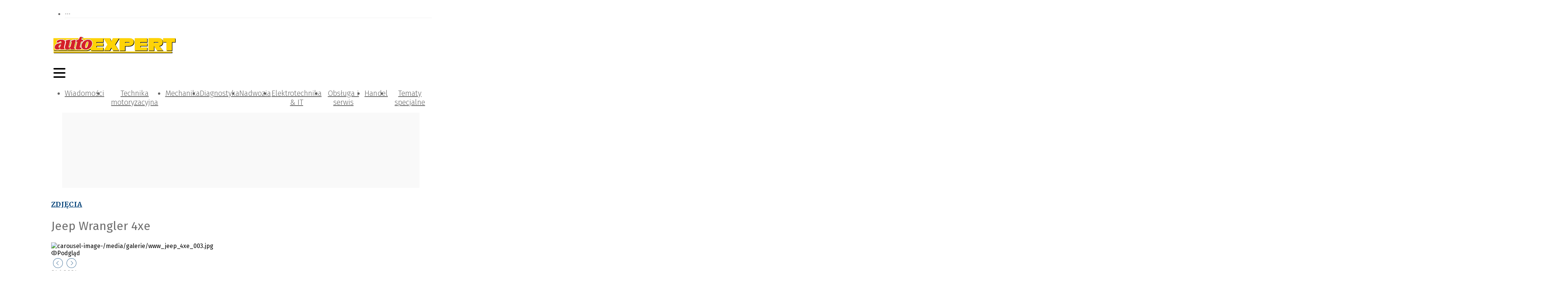

--- FILE ---
content_type: application/javascript; charset=UTF-8
request_url: https://autoexpert.pl/_next/static/chunks/3855-4a70b965ed8706cf.js
body_size: 5264
content:
"use strict";(self.webpackChunk_N_E=self.webpackChunk_N_E||[]).push([[3855],{47682:function(e,t){t.Z={src:"/_next/static/media/logo.f22e2790.svg",height:35,width:252,blurWidth:0,blurHeight:0}},40987:function(e,t,n){var r=n(85893);n(67294);var o=n(19079),i=n(23920);let l=o.ZP.h1.withConfig({componentId:"sc-bfe591f7-0"})(["color:",";font-family:",";font-size:18px;font-weight:bold;font-stretch:normal;font-style:normal;line-height:18px;letter-spacing:0.36px;text-align:left;text-transform:uppercase;margin:0;display:inline;"],e=>e.color||e.theme.colors.primary,i.nG.style.fontFamily),s=o.ZP.h2.withConfig({componentId:"sc-bfe591f7-1"})(["color:",";font-family:",";font-size:18px;font-weight:bold;font-stretch:normal;font-style:normal;line-height:18px;letter-spacing:0.36px;text-align:left;text-transform:uppercase;margin:0;display:inline;"],e=>e.color||e.theme.colors.primary,i.nG.style.fontFamily),a=o.ZP.h3.withConfig({componentId:"sc-bfe591f7-2"})(["font-size:20px;font-weight:300;font-family:",";font-stretch:normal;font-style:normal;line-height:1.3;letter-spacing:normal;text-align:left;margin:0;color:",";"],i.nG.style.fontFamily,e=>e.color||e.theme.colors.greyishBrown),c=o.ZP.h4.withConfig({componentId:"sc-bfe591f7-3"})(["color:",";font-family:",";font-size:18px;font-weight:bold;font-stretch:normal;font-style:normal;line-height:18px;letter-spacing:0.36px;text-align:left;text-transform:uppercase;margin:0;"],e=>e.color||e.theme.colors.primary,i.nG.style.fontFamily),d=o.ZP.h5.withConfig({componentId:"sc-bfe591f7-4"})(["color:",";font-family:",";font-size:18px;font-weight:bold;font-stretch:normal;font-style:normal;line-height:18px;letter-spacing:0.36px;text-align:left;text-transform:uppercase;margin:0;"],e=>e.color||e.theme.colors.primary,i.nG.style.fontFamily),h=o.ZP.h6.withConfig({componentId:"sc-bfe591f7-5"})(["color:",";font-family:",";font-size:18px;font-weight:bold;font-stretch:normal;font-style:normal;line-height:18px;letter-spacing:0.36px;text-align:left;text-transform:uppercase;margin:0;"],e=>e.color||e.theme.colors.primary,i.nG.style.fontFamily);t.Z=e=>{let{level:t,children:n,id:o,...i}=e;switch(t){case 1:return(0,r.jsx)(l,{id:o,...i,children:n});case 2:return(0,r.jsx)(s,{id:o,...i,children:n});case 3:return(0,r.jsx)(a,{id:o,...i,children:n});case 4:return(0,r.jsx)(c,{id:o,...i,children:n});case 5:return(0,r.jsx)(d,{id:o,...i,children:n});case 6:return(0,r.jsx)(h,{id:o,...i,children:n})}}},91078:function(e,t,n){var r=n(85893);n(67294);var o=n(41664),i=n.n(o),l=n(19079),s=n(12003),a=n(48802),c=n(40987),d=n(23920);let h=(0,l.ZP)(i()).withConfig({componentId:"sc-d07893ef-0"})(["color:","!important;:hover{text-decoration:none;color:","!important;}"],e=>e.color||e.theme.colors.primary,e=>e.color||e.theme.colors.brownishGrey),f=l.ZP.p.withConfig({componentId:"sc-d07893ef-1"})(["font-size:20px;font-weight:300;font-stretch:normal;font-style:normal;line-height:1.3;letter-spacing:normal;text-align:left;margin-bottom:0;padding-top:10px;color:",";"],e=>e.theme.colors.greyishBrownTwo),x=(0,l.ZP)(s.Z).attrs({size:14}).withConfig({componentId:"sc-d07893ef-2"})([""]),m=l.ZP.div.withConfig({componentId:"sc-d07893ef-3"})(["margin-bottom:25px;"]),p=(0,l.ZP)(a.Z).withConfig({componentId:"sc-d07893ef-4"})(["border-top:2px solid #b7cbd9;margin-top:5px;@media (min-width:768px){width:100%;}min-width:80%;"]),g=l.ZP.small.withConfig({componentId:"sc-d07893ef-5"})(["font-family:",";color:",";font-size:12px;padding-left:20px;"],d.nG.style.fontFamily,e=>{let{theme:t}=e;return t.colors.brownishGrey});t.Z=e=>{let{title:t,url:n,subTitle:o,id:i,level:l=1,noArrow:s=!1,divider:a=!1,style:d={}}=e;return n?(0,r.jsxs)(m,{style:d,children:[(0,r.jsxs)(h,{href:n,children:[(0,r.jsx)(c.Z,{level:l,id:i,children:t}),s||(0,r.jsxs)(r.Fragment,{children:[(0,r.jsx)(g,{children:"więcej"})," ",(0,r.jsx)(x,{})]})]}),o&&(0,r.jsx)(f,{children:o})]}):(0,r.jsxs)(m,{style:d,children:[(0,r.jsx)(c.Z,{level:l,id:i,children:t}),a&&(0,r.jsx)(p,{}),o&&(0,r.jsx)(f,{children:o})]})}},8013:function(e,t,n){n.d(t,{X6:function(){return l.Z},NZ:function(){return i.Z},DK:function(){return h},ZP:function(){return f}});var r=n(94715),o=n(19079),i=n(91078),l=n(40987),s=n(85893);n(67294);var a=n(48802);let c=o.ZP.h2.withConfig({componentId:"sc-27ec59c3-0"})(["font-size:20px;font-weight:300;font-stretch:normal;font-style:normal;line-height:1.3;letter-spacing:normal;text-align:left;color:",";"],e=>e.color||e.theme.colors.greyishBrown),d=(0,o.ZP)(a.Z).withConfig({componentId:"sc-27ec59c3-1"})(["margin-top:5px;width:120%;min-width:80%;"]);var h=e=>{let{category:t,...n}=e;return(0,s.jsxs)(s.Fragment,{children:[(0,s.jsx)(c,{...n,children:t}),(0,s.jsx)(d,{})]})},f=(0,o.ZP)(r.Z).withConfig({componentId:"sc-95b0de2a-0"})(["margin-top:",";"],e=>{let{$marginTop:t}=e;return void 0===t?"35px":"".concat(t,"px")})},73855:function(e,t,n){n.d(t,{Z:function(){return eC}});var r=n(85893),o=n(9008),i=n.n(o),l=n(11752),s=n.n(l),a=n(81384),c=n(19079),d=n(5152),h=n.n(d),f=n(67294),x=n(94715),m=n(39964),p=n(11163),g=n(41664),u=n.n(g),j=n(25617),w=n(49352),b=n(30361);let{SubMenu:y,Item:A}=w.default,Z=e=>{let{children:t}=e;return void 0!==t&&t.length>0},k=(0,c.ZP)(w.default).withConfig({componentId:"sc-6e46c492-0"})(["justify-content:space-between;display:flex;color:",";"],e=>e.theme.colors.brownishGrey),C=(0,c.ZP)(A).withConfig({componentId:"sc-6e46c492-1"})(["font-size:18px;font-weight:300;a{color:",";}a{color:",";}"],e=>e.theme.colors.brownishGrey,e=>e.theme.colors.brownishGrey),P=(0,c.ZP)(y).withConfig({componentId:"sc-6e46c492-2"})(["@media (min-width:768px){font-size:18px;}@media (min-width:992px){font-size:19px;}@media (min-width:1200px){font-size:20px;}font-size:20px;font-weight:300;font-stretch:normal;font-style:normal;letter-spacing:normal;text-align:center;a{color:",";}"],e=>e.theme.colors.brownishGrey),v=e=>{let{item:t}=e;return(0,r.jsx)(u(),{href:"/".concat(t.seoSlug),children:t.title})};var I=e=>{let{items:t}=e,[n,o]=(0,f.useState)(["home"]),i=(0,p.useRouter)();return(0,f.useEffect)(()=>{let e=i.asPath.split("/").filter(e=>e);0===e.length&&o(["home"]),o(e)},[i.asPath]),(0,r.jsx)(k,{selectedKeys:n,mode:"horizontal",children:t.map(e=>(function e(t){return Z(t)?(0,r.jsx)(P,{title:(0,r.jsx)(v,{item:t}),children:t.children.map(n=>e({...n,parent:t}))},t.seoSlug):(0,r.jsx)(C,{children:(0,r.jsx)(u(),{href:(0,b.Z)(t),children:t.title})},t.seoSlug)})(e))})},G=()=>{let e=(0,j.v9)(e=>e.menu).filter(e=>2===e.type);return(0,r.jsx)(I,{items:e})},z=n(13305),R=n(53533),S=n(76499),B=n(36070),F=n(89146),E=n(52866),W=n(63959),M=n(24653);let{SubMenu:O,Item:K}=w.default,{confirm:Y}=z.default,_=e=>{let{children:t}=e;return void 0!==t&&t.length>0},U=(0,c.ZP)(K).withConfig({componentId:"sc-7dd08502-0"})(["font-size:14px;font-weight:300;a{color:",";}a{color:",";}"],e=>e.theme.colors.brownishGrey,e=>e.theme.colors.brownishGrey),V=(0,c.ZP)(w.default).withConfig({componentId:"sc-7dd08502-1"})(["color:",";justify-content:end;border-bottom:0;li{border-bottom:1px solid #f0f0f0;}"],e=>e.theme.colors.brownishGrey),D=(0,c.ZP)(O).withConfig({componentId:"sc-7dd08502-2"})([".ant-menu-item > a{color:",";}div > a{color:",";}"],e=>e.theme.colors.brownishGrey,e=>e.theme.colors.brownishGrey),H=(0,c.ZP)(R.ZP).withConfig({componentId:"sc-7dd08502-3"})(["color:",";:hover{background-color:",";color:white;-webkit-transition:background-color 500ms linear;-ms-transition:background-color 500ms linear;transition:background-color 500ms linear;}"],e=>{let{theme:t}=e;return t.colors.brownishGrey},e=>{let{theme:t}=e;return t.colors.primary}),L=e=>{let{openModal:t}=e;return(0,r.jsxs)(x.Z,{children:[(0,r.jsx)(m.Z,{span:24,children:(0,r.jsx)(H,{block:!0,type:"link",onClick:t,children:"Zaloguj"})}),(0,r.jsx)(m.Z,{span:24,children:(0,r.jsx)(u(),{href:"/rejestracja",children:(0,r.jsx)(H,{block:!0,type:"link",children:"Zarejestruj"})})})]})},N=e=>{let{logout:t}=e;return(0,r.jsx)(x.Z,{children:(0,r.jsx)(m.Z,{span:24,children:(0,r.jsx)(H,{block:!0,type:"link",onClick:t,children:"Wyloguj"})})})};var T=()=>{let[e,t]=(0,f.useState)(["home"]),n=(0,j.v9)(e=>e.menu),o=(0,p.useRouter)(),i=(0,j.v9)(e=>e.user),l=(0,j.I0)();(0,f.useEffect)(()=>{let e=o.asPath.split("/").filter(e=>e);0===e.length&&t(["home"]),t(e)},[o.asPath]);let s=n.filter(e=>1===e.type);return(0,r.jsxs)(V,{selectedKeys:e,mode:"horizontal",children:[(0,r.jsx)(U,{children:(0,r.jsx)(u(),{href:"/",children:"Strona gł\xf3wna"})},"home"),(0,r.jsx)(U,{children:(0,r.jsx)(u(),{href:"/archiwum",children:"E-Wydania"})},"e-wydania"),s.map(e=>(function e(t){return _(t)?(0,r.jsx)(D,{title:(0,r.jsx)(u(),{href:"/".concat(t.seoSlug),children:t.title}),children:t.children.map(t=>e(t))},t.seoSlug):(0,r.jsx)(U,{children:(0,r.jsx)(u(),{href:"/".concat(t.seoSlug),children:t.title})},t.seoSlug)})(e)),(0,r.jsx)(U,{children:(0,r.jsx)(u(),{href:"/szukaj",children:(0,r.jsx)(E.Z,{})})},"szukaj"),(0,r.jsx)(U,{children:(0,r.jsx)(B.Z,{placement:"bottom",content:i?(0,r.jsx)(N,{logout:()=>{Y({title:"Czy napewno chcesz się wylogować?",icon:(0,r.jsx)(F.Z,{}),onOk:()=>{localStorage.removeItem("token"),localStorage.removeItem("tokenExpiresAt"),l((0,M.kS)()),S.ZP.info("Poprawnie wylogowano")}})}}):(0,r.jsx)(L,{openModal:()=>{l((0,M.Mo)())}}),trigger:"click",children:(0,r.jsx)(W.Z,{})})},"login")]})},X=n(25675),J=n.n(X);let Q=(0,c.ZP)(J()).withConfig({componentId:"sc-e4e08f20-0"})(["bottom:0;max-width:345px;height:90px;width:100%;padding:10px;object-position:50% 50%;"]),q=(0,c.ZP)(R.ZP).withConfig({componentId:"sc-8294325a-0"})(["display:flex;flex-direction:column;justify-content:space-around;width:2rem;height:2rem;background:transparent;border:none;cursor:pointer;padding:0;",";",";span{width:2rem;height:0.25rem;background:",";border-radius:10px;transition:all 0.3s linear;position:relative;transform-origin:1px;&:first-child{transform:",";}&:nth-child(2){opacity:",";transform:",";}&:nth-child(3){transform:",";}}"],e=>{let{open:t}=e;return t&&"z-index: 1001;"},e=>{let{open:t}=e;return t&&"padding-left: 4px;"},e=>{let{open:t}=e;return t?"red":"black"},e=>{let{open:t}=e;return t?"rotate(45deg)":"rotate(0)"},e=>{let{open:t}=e;return t?"0":"1"},e=>{let{open:t}=e;return t?"translateX(20px)":"translateX(0)"},e=>{let{open:t}=e;return t?"rotate(-45deg)":"rotate(0)"});var $=e=>{let{isOpen:t,...n}=e;return(0,r.jsxs)(q,{"aria-label":"Toggle menu","aria-expanded":t,open:t,...n,children:[(0,r.jsx)("span",{}),(0,r.jsx)("span",{}),(0,r.jsx)("span",{})]})},ee=n(47682);let{Header:et}=a.default,en=h()(()=>n.e(4292).then(n.bind(n,44292)),{loadableGenerated:{webpack:()=>[44292]},ssr:!0}),er=h()(()=>n.e(4681).then(n.bind(n,4681)),{loadableGenerated:{webpack:()=>[4681]},ssr:!0}),eo=h()(()=>Promise.all([n.e(5752),n.e(7656),n.e(4534),n.e(2349),n.e(5887)]).then(n.bind(n,15887)),{loadableGenerated:{webpack:()=>[15887]},ssr:!1}),ei=(0,c.ZP)(et).withConfig({componentId:"sc-5363a3c-0"})(["height:auto !important;background:inherit;padding:0;"]);var el=e=>{let{url:t,name:n,ads:o}=e,[i,l]=(0,f.useState)(!1),[s,a]=(0,f.useState)(!1);(0,f.useEffect)(()=>{a(window.outerWidth<=992)},[]);let c=(0,p.useRouter)();(0,f.useEffect)(()=>{l(!1)},[c.asPath]);let d=()=>{l(e=>!e)},{billboard:h,wideboardTop:g}=o;return(0,r.jsxs)(r.Fragment,{children:[(0,r.jsxs)(ei,{children:[(0,r.jsx)(x.Z,{style:{padding:"10px 0"},children:(0,r.jsx)(m.Z,{xs:0,md:24,children:(0,r.jsx)(T,{})})}),(0,r.jsxs)(x.Z,{gutter:[16,16],children:[(0,r.jsx)(m.Z,{xs:{order:1,span:18},md:{order:1,span:24},xl:{order:1,span:6},children:(0,r.jsx)(u(),{href:t,children:(0,r.jsx)(Q,{src:ee.Z,alt:n})})}),(0,r.jsx)(m.Z,{xs:{order:3,span:24},md:{order:2,span:12},lg:{order:2,span:24},xl:{order:2,span:18},children:(0,r.jsx)(er,{id:h[0]})}),(0,r.jsx)(m.Z,{xs:{order:2,span:6},md:{span:0,order:7},children:(0,r.jsx)(x.Z,{justify:"end",align:"middle",children:(0,r.jsx)(m.Z,{style:{padding:10},children:(0,r.jsx)($,{isOpen:i,onClick:d})})})}),(0,r.jsx)(m.Z,{xs:{order:6,span:0},md:{order:4,span:24},lg:{order:4,span:24},children:(0,r.jsx)(G,{})}),g[0]&&(0,r.jsx)(m.Z,{xs:{order:4,span:24},md:{order:3,span:12},lg:{order:5,span:24},children:(0,r.jsx)(en,{id:g[0]})})]})]}),s&&(0,r.jsx)(eo,{isOpen:i,toggle:d})]})},es=n(62481),ea=n(48802),ec=n(7284),ed=n(8013),eh={src:"/_next/static/media/logo.624d62d4.png",height:49,width:345,blurDataURL:"[data-uri]",blurWidth:8,blurHeight:1},ef={src:"/_next/static/media/raven.fcc2c1f1.svg",height:49,width:178,blurWidth:0,blurHeight:0},ex={src:"/_next/static/media/kfz-betrieb.811b809c.png",height:18,width:108,blurDataURL:"[data-uri]",blurWidth:8,blurHeight:1},em={src:"/_next/static/media/vogel.57d34159.svg",height:39,width:225,blurWidth:0,blurHeight:0};let ep=(0,c.ZP)(x.Z).withConfig({componentId:"sc-9d481a44-0"})(["background-color:",";padding-bottom:20px;"],e=>e.theme.colors.grey),eg=(0,c.ZP)(J()).withConfig({componentId:"sc-9d481a44-1"})(["filter:grayscale(100%);margin:15px;"]),eu=c.ZP.div.withConfig({componentId:"sc-9d481a44-2"})(["a{color:",";}font-weight:300;"],e=>{let{theme:t}=e;return t.colors.greyishBrown}),ej=c.ZP.div.withConfig({componentId:"sc-9d481a44-3"})(["color:",";font-weight:300;p{margin:0;}"],e=>{let{theme:t}=e;return t.colors.greyishBrown});var ew=()=>{let{socials:e,name:t}=s()().publicRuntimeConfig;return(0,r.jsx)(ep,{justify:"center",children:(0,r.jsx)(m.Z,{span:20,children:(0,r.jsxs)("footer",{children:[(0,r.jsx)(x.Z,{justify:"center",children:(0,r.jsx)(m.Z,{style:{padding:12},children:(0,r.jsxs)(es.Z,{wrap:!0,children:[e.fb&&(0,r.jsx)("a",{href:e.fb,title:"Odwiedź profil ".concat(t," na Facebook-u"),rel:"me nofollow noreferrer",target:"_blank",children:(0,r.jsx)(ec.Vq,{style:{color:"#464646"}})}),e.ln&&(0,r.jsx)("a",{href:e.ln,title:"Odwiedź profil ".concat(t," na LinkedIn"),rel:"me nofollow noreferrer",target:"_blank",children:(0,r.jsx)(ec.nI,{style:{color:"#464646"}})}),e.yt&&(0,r.jsx)("a",{href:e.yt,title:"Odwiedź profil ".concat(t," na YouTube"),rel:"me nofollow noreferrer",target:"_blank",children:(0,r.jsx)(ec.Fc,{style:{color:"#464646"}})})]})})}),(0,r.jsx)(x.Z,{justify:"center",children:(0,r.jsx)(m.Z,{children:(0,r.jsx)(eu,{children:(0,r.jsxs)(es.Z,{wrap:!0,align:"center",split:(0,r.jsx)(ea.Z,{type:"vertical",style:{borderLeft:"1px solid rgba(85, 85, 85, 0.6)"}}),size:"small",style:{justifyContent:"center"},children:[(0,r.jsx)(u(),{href:"/o-tytule",children:"O tytule"}),(0,r.jsx)(u(),{href:"/reklama",children:"Reklama"}),(0,r.jsx)(u(),{href:"/prenumerata",children:"Prenumerata"}),(0,r.jsx)(u(),{href:"/kontakt",children:"Kontakt"}),(0,r.jsx)(u(),{href:"/archiwum",children:"Archiwum"}),(0,r.jsx)(u(),{href:"/regulamin",children:"Regulamin serwisu"}),(0,r.jsx)(u(),{href:"/polityka-prywatnosci",children:"Polityka prywatności"}),(0,r.jsx)(u(),{href:"/about-the-title",children:"EN"}),(0,r.jsx)(u(),{href:"/uber-den-titel",children:"DE"})]})})})}),(0,r.jsx)(ed.ZP,{justify:"center",children:(0,r.jsx)(m.Z,{span:20,children:(0,r.jsxs)(x.Z,{gutter:[24,32],children:[(0,r.jsxs)(m.Z,{sm:12,md:8,children:[(0,r.jsx)(eg,{width:70,height:40,src:eh,alt:t,style:{objectFit:"contain",height:"auto"}}),(0,r.jsxs)(ej,{children:[(0,r.jsx)("p",{children:"Redakcje i biura: ul. Strzegomska 42AB 53-611 Wrocław"}),(0,r.jsx)("p",{children:"tel. 71 7823 180"}),(0,r.jsx)("p",{children:"autoexpert@autoexpert.pl"})]})]}),(0,r.jsxs)(m.Z,{sm:12,md:8,children:[(0,r.jsx)(J(),{width:144,height:49,src:ef,alt:"Raven Media"}),(0,r.jsx)(ej,{children:"Wydawca: Raven Media sp. z o.o. NIP 897-17-67-168 REGON 021366963 Organ Rejestrowy: Sąd Rejonowy dla Wrocławia Fabrycznej VI Wydział Gospodarczy KRS 0000370285"})]}),(0,r.jsxs)(m.Z,{sm:24,md:8,children:[(0,r.jsxs)(x.Z,{gutter:24,align:"middle",style:{height:49},children:[(0,r.jsx)(m.Z,{span:12,children:(0,r.jsx)(J(),{width:106,height:17,src:ex,alt:"KFZ Batrieb Logotype",style:{objectFit:"contain",maxWidth:"100%",height:"auto"}})}),(0,r.jsx)(m.Z,{span:12,children:(0,r.jsx)(J(),{width:150,height:33,src:em,alt:"Vogel",style:{objectFit:"contain",maxWidth:"100%",height:"auto"}})})]}),(0,r.jsx)(ej,{children:'Licencja: The Polish edition of "kfz-betrieb" is a publication of Raven Media sp. z o.o. licensed by Vogel Communications Group GmbH & Co. KG, 97082 Wurzburg/Germany.'})]})]})})})]})})})};let eb=h()(()=>Promise.all([n.e(2268),n.e(7672)]).then(n.bind(n,7672)),{loadableGenerated:{webpack:()=>[7672]},ssr:!1}),{Content:ey}=a.default,eA=(0,c.ZP)(a.default).withConfig({componentId:"sc-cb780186-0"})(["position:relative;min-height:100vh;"]),eZ=(0,c.ZP)(a.default).withConfig({componentId:"sc-cb780186-1"})(["@media (max-width:1252px){width:100%;}@media (min-width:1252px){width:calc(100% - 260px);max-width:1200px;}margin:auto;"]),ek=(0,c.ZP)(ey).withConfig({componentId:"sc-cb780186-2"})(["padding:35px 4px 20px 4px;"]);var eC=e=>{let{children:t,ads:n}=e,{url:o,name:l}=s()().publicRuntimeConfig,{skyscraper:a}=n;return(0,r.jsxs)(eA,{children:[(0,r.jsx)(i(),{children:(0,r.jsx)("link",{rel:"icon",href:"/static/images/favicon.ico"})}),(0,r.jsxs)(eZ,{children:[(0,r.jsx)(el,{url:o,name:l,ads:n}),(0,r.jsx)(eb,{position:"left",id:a[0]}),(0,r.jsx)(ek,{children:t}),(0,r.jsx)(eb,{position:"right",id:a[1]})]}),(0,r.jsx)(ew,{})]})}}}]);
//# sourceMappingURL=3855-4a70b965ed8706cf.js.map

--- FILE ---
content_type: application/javascript; charset=UTF-8
request_url: https://autoexpert.pl/_next/static/chunks/webpack-27c151108c818860.js
body_size: 3268
content:
!function(){"use strict";var e,t,c,a,r,n,f,o,u,i={},d={};function s(e){var t=d[e];if(void 0!==t)return t.exports;var c=d[e]={id:e,loaded:!1,exports:{}},a=!0;try{i[e].call(c.exports,c,c.exports,s),a=!1}finally{a&&delete d[e]}return c.loaded=!0,c.exports}s.m=i,s.amdD=function(){throw Error("define cannot be used indirect")},s.amdO={},e=[],s.O=function(t,c,a,r){if(c){r=r||0;for(var n=e.length;n>0&&e[n-1][2]>r;n--)e[n]=e[n-1];e[n]=[c,a,r];return}for(var f=1/0,n=0;n<e.length;n++){for(var c=e[n][0],a=e[n][1],r=e[n][2],o=!0,u=0;u<c.length;u++)f>=r&&Object.keys(s.O).every(function(e){return s.O[e](c[u])})?c.splice(u--,1):(o=!1,r<f&&(f=r));if(o){e.splice(n--,1);var i=a();void 0!==i&&(t=i)}}return t},s.n=function(e){var t=e&&e.__esModule?function(){return e.default}:function(){return e};return s.d(t,{a:t}),t},c=Object.getPrototypeOf?function(e){return Object.getPrototypeOf(e)}:function(e){return e.__proto__},s.t=function(e,a){if(1&a&&(e=this(e)),8&a||"object"==typeof e&&e&&(4&a&&e.__esModule||16&a&&"function"==typeof e.then))return e;var r=Object.create(null);s.r(r);var n={};t=t||[null,c({}),c([]),c(c)];for(var f=2&a&&e;"object"==typeof f&&!~t.indexOf(f);f=c(f))Object.getOwnPropertyNames(f).forEach(function(t){n[t]=function(){return e[t]}});return n.default=function(){return e},s.d(r,n),r},s.d=function(e,t){for(var c in t)s.o(t,c)&&!s.o(e,c)&&Object.defineProperty(e,c,{enumerable:!0,get:t[c]})},s.f={},s.e=function(e){return Promise.all(Object.keys(s.f).reduce(function(t,c){return s.f[c](e,t),t},[]))},s.u=function(e){return 3256===e?"static/chunks/3256-0795315a6008e33d.js":9484===e?"static/chunks/9484-7e8c9a5d79e08dca.js":5752===e?"static/chunks/5752-930cc16b6a8ef465.js":7656===e?"static/chunks/7656-25cf7df39cf5f0a2.js":4534===e?"static/chunks/4534-92c82d0a8ea1455b.js":2349===e?"static/chunks/2349-b3309e8b919900e9.js":5052===e?"static/chunks/5052-6bd175e6fbd3bd9a.js":2268===e?"static/chunks/2268-03cf1be32321a365.js":7381===e?"static/chunks/7381-9085e8fda171959a.js":1739===e?"static/chunks/1739-aa0165e6b62bbe30.js":1871===e?"static/chunks/1871-60ada3c483286aa1.js":9708===e?"static/chunks/9708-976da78630c0a223.js":6384===e?"static/chunks/6384-385e53a5fb1599e3.js":6852===e?"static/chunks/6852-c7bd892b08b0b58a.js":3924===e?"static/chunks/3924-5972b99b7d7e8dad.js":7915===e?"static/chunks/7915-68fef53f8777c456.js":7311===e?"static/chunks/7311-09fabd493701d551.js":6814===e?"static/chunks/6814-0eae5a16abcc4548.js":3285===e?"static/chunks/3285-4cb4de5e9531e75e.js":1436===e?"static/chunks/1436-1d9536aa6c1c7331.js":95===e?"static/chunks/95-df75e62a4bb59a6e.js":"static/chunks/"+(({261:"reactPlayerKaltura",2121:"reactPlayerFacebook",2546:"reactPlayerStreamable",3743:"reactPlayerVimeo",4258:"reactPlayerMux",4439:"reactPlayerYouTube",4667:"reactPlayerMixcloud",6011:"reactPlayerFilePlayer",6125:"reactPlayerSoundCloud",6216:"reactPlayerTwitch",7596:"reactPlayerDailyMotion",7664:"reactPlayerPreview",8055:"reactPlayerWistia",8888:"reactPlayerVidyard"})[e]||e)+"."+({55:"7177ac0def05edd6",261:"aa22725de221e4c4",518:"76f376fdce27ba14",557:"bdf0bf20d1cac329",658:"46d1686f91696744",752:"686051dc2628e76e",1447:"079828bedc5e921c",1570:"04ad14c2b7aa8936",1580:"b20611a4fffcfe68",2117:"41e65dc8d8fa5863",2121:"39a7bee3b5782f08",2201:"e9d467687027261f",2546:"31f7d279d73ec305",2641:"7e4785405893921c",2803:"55c04eb4e110f266",2824:"9bfcc1060f32728c",2886:"7116db698b637396",3140:"0bb47e07e82ac205",3301:"5e38785a0cc39d21",3424:"62e4be1e75adc85c",3743:"e1d3f191192e75dd",3844:"c32fa3bdf4bb76e3",4258:"8266512867377370",4292:"c39230f62e3be7e2",4439:"4718e3470f625da3",4667:"c5f0291ae0f83cf7",4681:"db9e60f34f8faa29",4821:"9e92f8bcdeebeb31",4951:"57d054bb9c8f688a",5007:"c66b476d454e6d8c",5085:"0e7b74f5f6015f30",5338:"e53cf7ac09e9c2e5",5551:"5d46b6c703b5b825",5887:"ee9bf194d507c9dc",5903:"31d26329bf238d9b",5926:"5ce2a2370d66aaec",6011:"dbf476313e6fb60b",6125:"660b7e585f2e3156",6153:"9f9517bed515c940",6216:"311361e28e7bf110",6437:"e414314b4434d720",6714:"8b619ed9a2763116",6990:"d2329452d093b1cc",7083:"35ece5ddbc3c6f84",7086:"83e5ba079cf33db0",7199:"ccfeb295c84e5166",7259:"7b27b9270b152415",7596:"22f5b83146bfa49e",7664:"f1c2011cc82f2bdb",7672:"6082a63803557cd5",7846:"6b5b2f1d90f473d7",7868:"36de570cde585046",8055:"5ad3d17624da928f",8367:"3be815290cf431ab",8526:"9d1949a820105406",8587:"28b8ca50afdf0121",8888:"13bea3acca1a0d88",9451:"5326bd31b6549b8a"})[e]+".js"},s.miniCssF=function(e){},s.g=function(){if("object"==typeof globalThis)return globalThis;try{return this||Function("return this")()}catch(e){if("object"==typeof window)return window}}(),s.o=function(e,t){return Object.prototype.hasOwnProperty.call(e,t)},a={},r="_N_E:",s.l=function(e,t,c,n){if(a[e]){a[e].push(t);return}if(void 0!==c)for(var f,o,u=document.getElementsByTagName("script"),i=0;i<u.length;i++){var d=u[i];if(d.getAttribute("src")==e||d.getAttribute("data-webpack")==r+c){f=d;break}}f||(o=!0,(f=document.createElement("script")).charset="utf-8",f.timeout=120,s.nc&&f.setAttribute("nonce",s.nc),f.setAttribute("data-webpack",r+c),f.src=s.tu(e)),a[e]=[t];var b=function(t,c){f.onerror=f.onload=null,clearTimeout(l);var r=a[e];if(delete a[e],f.parentNode&&f.parentNode.removeChild(f),r&&r.forEach(function(e){return e(c)}),t)return t(c)},l=setTimeout(b.bind(null,void 0,{type:"timeout",target:f}),12e4);f.onerror=b.bind(null,f.onerror),f.onload=b.bind(null,f.onload),o&&document.head.appendChild(f)},s.r=function(e){"undefined"!=typeof Symbol&&Symbol.toStringTag&&Object.defineProperty(e,Symbol.toStringTag,{value:"Module"}),Object.defineProperty(e,"__esModule",{value:!0})},s.nmd=function(e){return e.paths=[],e.children||(e.children=[]),e},s.tt=function(){return void 0===n&&(n={createScriptURL:function(e){return e}},"undefined"!=typeof trustedTypes&&trustedTypes.createPolicy&&(n=trustedTypes.createPolicy("nextjs#bundler",n))),n},s.tu=function(e){return s.tt().createScriptURL(e)},s.p="/_next/",f={2272:0},s.f.j=function(e,t){var c=s.o(f,e)?f[e]:void 0;if(0!==c){if(c)t.push(c[2]);else if(2272!=e){var a=new Promise(function(t,a){c=f[e]=[t,a]});t.push(c[2]=a);var r=s.p+s.u(e),n=Error();s.l(r,function(t){if(s.o(f,e)&&(0!==(c=f[e])&&(f[e]=void 0),c)){var a=t&&("load"===t.type?"missing":t.type),r=t&&t.target&&t.target.src;n.message="Loading chunk "+e+" failed.\n("+a+": "+r+")",n.name="ChunkLoadError",n.type=a,n.request=r,c[1](n)}},"chunk-"+e,e)}else f[e]=0}},s.O.j=function(e){return 0===f[e]},o=function(e,t){var c,a,r=t[0],n=t[1],o=t[2],u=0;if(r.some(function(e){return 0!==f[e]})){for(c in n)s.o(n,c)&&(s.m[c]=n[c]);if(o)var i=o(s)}for(e&&e(t);u<r.length;u++)a=r[u],s.o(f,a)&&f[a]&&f[a][0](),f[a]=0;return s.O(i)},(u=self.webpackChunk_N_E=self.webpackChunk_N_E||[]).forEach(o.bind(null,0)),u.push=o.bind(null,u.push.bind(u)),s.nc=void 0}();
//# sourceMappingURL=webpack-27c151108c818860.js.map

--- FILE ---
content_type: application/javascript; charset=UTF-8
request_url: https://autoexpert.pl/_next/static/chunks/6384-385e53a5fb1599e3.js
body_size: 3399
content:
"use strict";(self.webpackChunk_N_E=self.webpackChunk_N_E||[]).push([[6384],{32875:function(e,t,n){var c=n(75263).default;Object.defineProperty(t,"__esModule",{value:!0}),t.default=function(){let[,e]=o.useReducer(e=>e+1,0);return e};var o=c(n(67294))},14713:function(e,t,n){var c=n(64836).default;Object.defineProperty(t,"__esModule",{value:!0}),t.default=function(){let[,e]=(0,r.useToken)(),t=l(s(e));return o.default.useMemo(()=>{let e=new Map,n=-1,c={};return{matchHandlers:{},dispatch:t=>(c=t,e.forEach(e=>e(c)),e.size>=1),subscribe(t){return e.size||this.register(),n+=1,e.set(n,t),t(c),n},unsubscribe(t){e.delete(t),e.size||this.unregister()},unregister(){Object.keys(t).forEach(e=>{let n=t[e],c=this.matchHandlers[n];null==c||c.mql.removeListener(null==c?void 0:c.listener)}),e.clear()},register(){Object.keys(t).forEach(e=>{let n=t[e],o=t=>{let{matches:n}=t;this.dispatch(Object.assign(Object.assign({},c),{[e]:n}))},r=window.matchMedia(n);r.addListener(o),this.matchHandlers[n]={mql:r,listener:o},o(r)})},responsiveMap:t}},[e])},t.responsiveArray=t.matchScreen=void 0;var o=c(n(67294)),r=n(86177);let a=t.responsiveArray=["xxl","xl","lg","md","sm","xs"],l=e=>({xs:"(max-width: ".concat(e.screenXSMax,"px)"),sm:"(min-width: ".concat(e.screenSM,"px)"),md:"(min-width: ".concat(e.screenMD,"px)"),lg:"(min-width: ".concat(e.screenLG,"px)"),xl:"(min-width: ".concat(e.screenXL,"px)"),xxl:"(min-width: ".concat(e.screenXXL,"px)")}),s=e=>{let t=[].concat(a).reverse();return t.forEach((n,c)=>{let o=n.toUpperCase(),r="screen".concat(o,"Min"),a="screen".concat(o);if(!(e[r]<=e[a]))throw Error("".concat(r,"<=").concat(a," fails : !(").concat(e[r],"<=").concat(e[a],")"));if(c<t.length-1){let n="screen".concat(o,"Max");if(!(e[a]<=e[n]))throw Error("".concat(a,"<=").concat(n," fails : !(").concat(e[a],"<=").concat(e[n],")"));let r=t[c+1].toUpperCase(),l="screen".concat(r,"Min");if(!(e[n]<=e[l]))throw Error("".concat(n,"<=").concat(l," fails : !(").concat(e[n],"<=").concat(e[l],")"))}}),e};t.matchScreen=(e,t)=>{if(t&&"object"==typeof t)for(let n=0;n<a.length;n++){let c=a[n];if(e[c]&&void 0!==t[c])return t[c]}}},70700:function(e,t,n){Object.defineProperty(t,"__esModule",{value:!0}),t.default=void 0;let c=(0,n(67294).createContext)({});t.default=c},20720:function(e,t,n){var c=n(64836).default,o=n(75263).default;Object.defineProperty(t,"__esModule",{value:!0}),t.default=void 0;var r=o(n(67294)),a=c(n(93967)),l=n(51871),s=c(n(70700)),i=n(36640),u=function(e,t){var n={};for(var c in e)Object.prototype.hasOwnProperty.call(e,c)&&0>t.indexOf(c)&&(n[c]=e[c]);if(null!=e&&"function"==typeof Object.getOwnPropertySymbols)for(var o=0,c=Object.getOwnPropertySymbols(e);o<c.length;o++)0>t.indexOf(c[o])&&Object.prototype.propertyIsEnumerable.call(e,c[o])&&(n[c[o]]=e[c[o]]);return n};function f(e){return"number"==typeof e?"".concat(e," ").concat(e," auto"):/^\d+(\.\d+)?(px|em|rem|%)$/.test(e)?"0 0 ".concat(e):e}let d=["xs","sm","md","lg","xl","xxl"],p=r.forwardRef((e,t)=>{let{getPrefixCls:n,direction:c}=r.useContext(l.ConfigContext),{gutter:o,wrap:p}=r.useContext(s.default),{prefixCls:y,span:b,order:m,offset:x,push:v,pull:g,className:h,children:j,flex:O,style:w}=e,C=u(e,["prefixCls","span","order","offset","push","pull","className","children","flex","style"]),S=n("col",y),[E,M,_]=(0,i.useColStyle)(S),k={},P={};d.forEach(t=>{let n={},o=e[t];"number"==typeof o?n.span=o:"object"==typeof o&&(n=o||{}),delete C[t],P=Object.assign(Object.assign({},P),{["".concat(S,"-").concat(t,"-").concat(n.span)]:void 0!==n.span,["".concat(S,"-").concat(t,"-order-").concat(n.order)]:n.order||0===n.order,["".concat(S,"-").concat(t,"-offset-").concat(n.offset)]:n.offset||0===n.offset,["".concat(S,"-").concat(t,"-push-").concat(n.push)]:n.push||0===n.push,["".concat(S,"-").concat(t,"-pull-").concat(n.pull)]:n.pull||0===n.pull,["".concat(S,"-rtl")]:"rtl"===c}),n.flex&&(P["".concat(S,"-").concat(t,"-flex")]=!0,k["--".concat(S,"-").concat(t,"-flex")]=f(n.flex))});let I=(0,a.default)(S,{["".concat(S,"-").concat(b)]:void 0!==b,["".concat(S,"-order-").concat(m)]:m,["".concat(S,"-offset-").concat(x)]:x,["".concat(S,"-push-").concat(v)]:v,["".concat(S,"-pull-").concat(g)]:g},h,P,M,_),L={};if(o&&o[0]>0){let e=o[0]/2;L.paddingLeft=e,L.paddingRight=e}return O&&(L.flex=f(O),!1!==p||L.minWidth||(L.minWidth=0)),E(r.createElement("div",Object.assign({},C,{style:Object.assign(Object.assign(Object.assign({},L),w),k),className:I,ref:t}),j))});t.default=p},90806:function(e,t,n){var c=n(64836).default;Object.defineProperty(t,"__esModule",{value:!0}),t.default=void 0;var o=n(67294),r=c(n(76259)),a=c(n(32875)),l=c(n(14713));t.default=function(){let e=!(arguments.length>0)||void 0===arguments[0]||arguments[0],t=(0,o.useRef)({}),n=(0,a.default)(),c=(0,l.default)();return(0,r.default)(()=>{let o=c.subscribe(c=>{t.current=c,e&&n()});return()=>c.unsubscribe(o)},[]),t.current}},26384:function(e,t,n){var c=n(64836).default;Object.defineProperty(t,"JX",{enumerable:!0,get:function(){return o.default}}),Object.defineProperty(t,"X2",{enumerable:!0,get:function(){return r.default}});var o=c(n(20720)),r=(c(n(90806)),c(n(12807)))},12807:function(e,t,n){var c=n(64836).default,o=n(75263).default;Object.defineProperty(t,"__esModule",{value:!0}),t.default=void 0;var r=o(n(67294)),a=c(n(93967)),l=o(n(14713)),s=n(51871),i=c(n(70700)),u=n(36640),f=function(e,t){var n={};for(var c in e)Object.prototype.hasOwnProperty.call(e,c)&&0>t.indexOf(c)&&(n[c]=e[c]);if(null!=e&&"function"==typeof Object.getOwnPropertySymbols)for(var o=0,c=Object.getOwnPropertySymbols(e);o<c.length;o++)0>t.indexOf(c[o])&&Object.prototype.propertyIsEnumerable.call(e,c[o])&&(n[c[o]]=e[c[o]]);return n};function d(e,t){let[n,c]=r.useState("string"==typeof e?e:""),o=()=>{if("string"==typeof e&&c(e),"object"==typeof e)for(let n=0;n<l.responsiveArray.length;n++){let o=l.responsiveArray[n];if(!t[o])continue;let r=e[o];if(void 0!==r){c(r);return}}};return r.useEffect(()=>{o()},[JSON.stringify(e),t]),n}let p=r.forwardRef((e,t)=>{let{prefixCls:n,justify:c,align:o,className:p,style:y,children:b,gutter:m=0,wrap:x}=e,v=f(e,["prefixCls","justify","align","className","style","children","gutter","wrap"]),{getPrefixCls:g,direction:h}=r.useContext(s.ConfigContext),[j,O]=r.useState({xs:!0,sm:!0,md:!0,lg:!0,xl:!0,xxl:!0}),[w,C]=r.useState({xs:!1,sm:!1,md:!1,lg:!1,xl:!1,xxl:!1}),S=d(o,w),E=d(c,w),M=r.useRef(m),_=(0,l.default)();r.useEffect(()=>{let e=_.subscribe(e=>{C(e);let t=M.current||0;(!Array.isArray(t)&&"object"==typeof t||Array.isArray(t)&&("object"==typeof t[0]||"object"==typeof t[1]))&&O(e)});return()=>_.unsubscribe(e)},[]);let k=g("row",n),[P,I,L]=(0,u.useRowStyle)(k),R=(()=>{let e=[void 0,void 0];return(Array.isArray(m)?m:[m,void 0]).forEach((t,n)=>{if("object"==typeof t)for(let c=0;c<l.responsiveArray.length;c++){let o=l.responsiveArray[c];if(j[o]&&void 0!==t[o]){e[n]=t[o];break}}else e[n]=t}),e})(),A=(0,a.default)(k,{["".concat(k,"-no-wrap")]:!1===x,["".concat(k,"-").concat(E)]:E,["".concat(k,"-").concat(S)]:S,["".concat(k,"-rtl")]:"rtl"===h},p,I,L),X={},N=null!=R[0]&&R[0]>0?-(R[0]/2):void 0;N&&(X.marginLeft=N,X.marginRight=N);let[H,T]=R;X.rowGap=T;let W=r.useMemo(()=>({gutter:[H,T],wrap:x}),[H,T,x]);return P(r.createElement(i.default.Provider,{value:W},r.createElement("div",Object.assign({},v,{className:A,style:Object.assign(Object.assign({},X),y),ref:t}),b)))});t.default=p},36640:function(e,t,n){Object.defineProperty(t,"__esModule",{value:!0}),t.useRowStyle=t.useColStyle=t.prepareRowComponentToken=t.prepareColComponentToken=void 0;var c=n(63052),o=n(86177);let r=e=>{let{componentCls:t}=e;return{[t]:{position:"relative",maxWidth:"100%",minHeight:1}}},a=(e,t)=>{let{prefixCls:n,componentCls:c,gridColumns:o}=e,r={};for(let e=o;e>=0;e--)0===e?(r["".concat(c).concat(t,"-").concat(e)]={display:"none"},r["".concat(c,"-push-").concat(e)]={insetInlineStart:"auto"},r["".concat(c,"-pull-").concat(e)]={insetInlineEnd:"auto"},r["".concat(c).concat(t,"-push-").concat(e)]={insetInlineStart:"auto"},r["".concat(c).concat(t,"-pull-").concat(e)]={insetInlineEnd:"auto"},r["".concat(c).concat(t,"-offset-").concat(e)]={marginInlineStart:0},r["".concat(c).concat(t,"-order-").concat(e)]={order:0}):(r["".concat(c).concat(t,"-").concat(e)]=[{"--ant-display":"block",display:"block"},{display:"var(--ant-display)",flex:"0 0 ".concat(e/o*100,"%"),maxWidth:"".concat(e/o*100,"%")}],r["".concat(c).concat(t,"-push-").concat(e)]={insetInlineStart:"".concat(e/o*100,"%")},r["".concat(c).concat(t,"-pull-").concat(e)]={insetInlineEnd:"".concat(e/o*100,"%")},r["".concat(c).concat(t,"-offset-").concat(e)]={marginInlineStart:"".concat(e/o*100,"%")},r["".concat(c).concat(t,"-order-").concat(e)]={order:e});return r["".concat(c).concat(t,"-flex")]={flex:"var(--".concat(n).concat(t,"-flex)")},r},l=(e,t)=>a(e,t),s=(e,t,n)=>({["@media (min-width: ".concat((0,c.unit)(t),")")]:Object.assign({},l(e,n))}),i=()=>({});t.prepareRowComponentToken=i;let u=()=>({});t.prepareColComponentToken=u,t.useRowStyle=(0,o.genStyleHooks)("Grid",e=>{let{componentCls:t}=e;return{[t]:{display:"flex",flexFlow:"row wrap",minWidth:0,"&::before, &::after":{display:"flex"},"&-no-wrap":{flexWrap:"nowrap"},"&-start":{justifyContent:"flex-start"},"&-center":{justifyContent:"center"},"&-end":{justifyContent:"flex-end"},"&-space-between":{justifyContent:"space-between"},"&-space-around":{justifyContent:"space-around"},"&-space-evenly":{justifyContent:"space-evenly"},"&-top":{alignItems:"flex-start"},"&-middle":{alignItems:"center"},"&-bottom":{alignItems:"flex-end"}}}},i),t.useColStyle=(0,o.genStyleHooks)("Grid",e=>{let t=(0,o.mergeToken)(e,{gridColumns:24}),n={"-sm":t.screenSMMin,"-md":t.screenMDMin,"-lg":t.screenLGMin,"-xl":t.screenXLMin,"-xxl":t.screenXXLMin};return[r(t),l(t,""),l(t,"-xs"),Object.keys(n).map(e=>s(t,n[e],e)).reduce((e,t)=>Object.assign(Object.assign({},e),t),{})]},u)},76259:function(e,t,n){var c=n(64836).default,o=n(75263).default;Object.defineProperty(t,"__esModule",{value:!0}),t.useLayoutUpdateEffect=t.default=void 0;var r=o(n(67294)),a=(0,c(n(74701)).default)()?r.useLayoutEffect:r.useEffect,l=function(e,t){var n=r.useRef(!0);a(function(){return e(n.current)},t),a(function(){return n.current=!1,function(){n.current=!0}},[])};t.useLayoutUpdateEffect=function(e,t){l(function(t){if(!t)return e()},t)},t.default=l}}]);
//# sourceMappingURL=6384-385e53a5fb1599e3.js.map